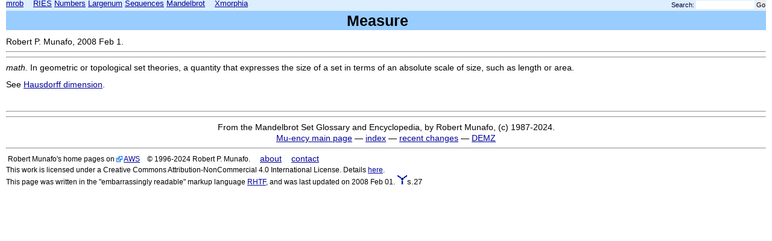

--- FILE ---
content_type: text/html
request_url: http://www.mrob.com/pub/muency/measure.html
body_size: 1625
content:
<!DOCTYPE html>
<html lang="en">
<head>
 <meta http-equiv="Content-Type" content="text/html; charset=UTF-8" />
  <meta name="theme-color" content="#9cf">
  <meta name="msapplication-navbutton-color" content="#9cf">
  <meta name="apple-mobile-web-app-capable" content="yes">
  <meta name="apple-mobile-web-app-status-bar-style" content="black-translucent">
 <meta name="viewport" content="width=device-width, initial-scale=1">
 <meta name="GENERATOR" content="Rilybot AROS from RHTF">
 <meta name="Author" content="Robert Munafo">
 <meta name="format-detection" content="telephone=no">
 <link rel="search" type="application/opensearchdescription+xml" title="mrob" href="/opensearch.xml">
 <meta name="keywords" content="Measure, Mandelbrot, set" />
 <meta name="description" content="Measure -- Explore a wide variety of topics from large numbers to sociology at mrob.com" />
 <meta name="x-rhtf-glname" content="" />
 <link rel="shortcut icon" href="/favicon.ico" />
 <title>Measure, Mu-Ency at MROB</title>
 <link rel="stylesheet" href="../../style.css" />
 <link rel="canonical" href="http://www.mrob.com/pub/muency/measure.html">
</head>

<body >
<div class="motd edtrl"><div class="mdbef0"></div><div class="mdbef1">mdbtxt1</div><div class="mdbef2">mdbtxt2</div><center><a href="#postmotd">Proceed to Safety</a></center></div><div class="mdspc edtrl"></div><a name="postmotd" class="edtrl"><div id="banner">
<div id="topnav">
<a href="../../pub/index.html">mrob</a>
&nbsp;&nbsp;
<a href="../../pub/ries/index.html">RIES</a> <a href="../../pub/math/numbers.html">Numbers</a> <a href="../../pub/math/largenum.html">Largenum</a> <a href="../../pub/math/nu-sequences.html">Sequences</a> <a href="../../pub/muency.html">Mandelbrot</a>
&nbsp;&nbsp;
<a href="../../pub/comp/xmorphia/index.html">Xmorphia</a>
</div>
  <div id="search">
    <form action="https://www.google.com/search" style="display: inline; float:right">
      <label for="q">Search:</label>
      <input name="query" type="hidden" value="site:mrob.com" />
      <input style="font-family:Palatino" name="q" id="q" size="15" value="" />
      <input name="btnG" type="submit" value="Go" />
    </form>
  </div>
</div>
<div style="clear:both;"></div>
<div id="content">
<h1>Measure&nbsp;&nbsp;&nbsp;&nbsp;</h1><p class="a">
Robert P. Munafo, 2008 Feb 1.
<br /><hr /><hr />
<span class="i">math.</span> In geometric or topological set theories, a quantity that
expresses the size of a set in terms of an absolute scale of
size, such as length or area.
</p>

<p class="a">
See <a href="hausdorffdimension.html">Hausdorff dimension</a>.
</p>
<p class="a"><br /><hr /><hr />
</p>
<p align="center"> From the Mandelbrot Set Glossary and Encyclopedia, by Robert Munafo, (c) 1987-2024. </p>
<p align="center"> <a href="../../pub/muency.html">Mu-ency main page</a> &#8212; <a href="../../pub/mu-index.html">index</a> &#8212; <a href="../../pub/mu-index.html#changelist">recent changes</a> &#8212; <a href="../../pub/comp/eck-mandel/index.html">DEMZ</a> </p>


<hr>
<span class="footer">
<span class="s">Robert Munafo's home pages on <a href="https://aws.amazon.com">AWS</a> &nbsp;&nbsp;
&copy; 1996-2024 Robert P. Munafo.</span>
&nbsp;&nbsp; <a href="../../pub/personal.html">about</a> &nbsp;&nbsp; <a href="../../main-contact.html">contact</a>
<br />
<span class="s">This work is licensed under a Creative Commons
Attribution-NonCommercial 4.0 International License.
Details <a href="../../cc-license.html">here</a>.</span>
</span>
<br />
<span class="s">This page was written in the "embarrassingly readable" markup language <a href="../../pub/rhtf/index.html">RHTF</a>, and was last updated on 2008 Feb 01.</span> <img src="../../images/symbols/rbot-16.png" alt=""  ><span style="font-size: small">s.27</span><br /></div>
</body></html>


--- FILE ---
content_type: text/css
request_url: http://www.mrob.com/style.css
body_size: 4114
content:
/* rhtf/src/mrob/style.css

   This defines all the default styles for RHTF.

REVISION HISTORY
 20230222 Add line-height:1.0 to body{} to fix Firefox (which at some
point started having a higher default line spacing)
 20240108 Body line-height:1.3
 20250307 span.p now overrides letter-spacing and line-height to restore
the proper aspect ratio for ASCII graphics
 */

html {
  -ms-text-size-adjust: 100%;
  -webkit-text-size-adjust: 100%;
}

/* Lots more in googlesamples.github.io/web-fundamentals/samples/css/normalize.css */

@font-face {
  font-family: 'ChipsFontMedium';
  src: url('fonts/chipsfont-webfont.eot');
  src: url('fonts/chipsfont-webfont.eot?#iefix') format('embedded-opentype'),
       url('fonts/chipsfont-webfont.woff') format('woff'),
       url('fonts/chipsfont-webfont.ttf') format('truetype'),
       url('fonts/chipsfont-webfont.svg#ChipsFontMedium') format('svg');
  font-weight: normal;
  font-style: normal;
}

body {
  color: #000;
  background-color: #FFF;
  font-size:14px;
  font-family:Optima, "Trebuchet MS", sans-serif;
  margin: 0px 10px 0px 10px; padding: 0px; border:0px;
  line-height:1.3;
}

/* 20160523: I'm disabling this because it didn't work too well */
@media only screen and (max-width: 600px) {
  x-table {
    table-layout:fixed;
    word-wrap:break-word;
    width:100%;
  }
}

#banner{
  background-color: #def;
  width:100%;
  margin:0px; padding:0px; border:0px;
}

#topnav{
  float:left;
  width:auto; height:0px;
  text-align:left;
  background-color: #def;
  font-family:Optima, "Trebuchet MS", sans-serif;
  font-size:0.9em;
  line-height:1em;
  margin:0px; padding:0px; border:0px;
}

/* this confused early browsers and does not appear to add anything
   #topnav a { margin:0px; padding:1px; border:0px; height:14px; } */

#search {
  text-align:right;
  color: #003;
  background-color: #def;
  font-family:Optima, "Trebuchet MS", sans-serif;
  font-size:0.9em;
  margin:0px; padding:1px; border:0px;
  height:16px;
}

#search form {font-size:0.9em;margin:0px;padding:0px;border:0px;height:14px;}

#search label { margin:0px; padding:0px; border:0px; height:14px; }

#search input { margin:0px; padding:0px; border:0px; height:14px; }

a:link {
  color: #009;
}


/* The following adds a little "off-site link" icon to the *left* of
   any links except the mrob.com exceptions at the bottom. It's to
   the left because the website is in a left-to-right language
   (English) and I think the reader should know it's an offsite link
   before reading the link. */
@media screen { /* But not icon when printing the page. */
  a[href^="http://"] {
    background:url([data-uri]) left no-repeat;
    background:url(/images/ext.png) left no-repeat!ie;
    padding-left: 12px;
  }
  a[href^="https://"] {
    background:url([data-uri]) left no-repeat;
    background:url(/images/ext.png) left no-repeat!ie;
    padding-left: 12px;
  }
  a[href^="ftp://"] {
    background:url([data-uri]) left no-repeat;
    background:url(/images/ext.png) left no-repeat!ie;
    padding-left: 12px;
  }
  a[href^="http://www.mrob.com"] { background: none; padding-left: 0; }
  a[href^="http://mrob.com"] { background: none; padding-left: 0; }
}

ul,ol,li,dl,dt,dd,td,th {
  font-family:Optima, "Trebuchet MS", sans-serif; font-size:1.0em;
}

h1 {
  font-family:Optima, "Trebuchet MS", sans-serif;
  font-size:1.8em; font-weight:bold; background-color:#9cf; text-align:center;
  margin:0px; border:0px;
  padding-top:0px; padding-left:0px; padding-right:0px; padding-bottom:0px;
}

h2 {
  font-family:Optima, "Trebuchet MS", sans-serif;
  font-size:1.5em; font-weight:bold;
  margin:0px; border:0px;
  padding-top:4px; padding-left:0px; padding-right:0px; padding-bottom:0px; 
}

h2.c {
  font-family:Optima, "Trebuchet MS", sans-serif;
  font-size:1.5em; font-weight:bold; text-align:center;
}

h3 {
  font-family:Optima, "Trebuchet MS", sans-serif;
  font-size:1.2em; font-weight:bold;
  margin:0px; border:0px;
  padding-top:4px; padding-left:0px; padding-right:0px; padding-bottom:0px; 
}

:target {
  background: #cee;
  border: solid 1px #8ee;
}

.default {
  font-family:Optima,"Trebuchet MS",sans-serif;font-size:1.0em;
}

input{color:black;font-family:Optima,"Trebuchet MS",sans-serif;font-size:1.0em;}

tt{color:black;font-family:Courier,"Courier New", monospace;font-size:1.0em;}

pre{color:black;font-family:Courier, "Courier New", monospace;font-size:.65em;white-space:pre}

.ul{text-decoration:underline}

p{text-indent:0em; margin:0; padding-top:0px}
p.default{text-indent:0em; margin:0; padding-top:0px}
p.a{text-indent:0em; margin:0; padding-top:10px}
p.q{margin-left:30px; margin-right:30px; padding-top:10px}
p.i{text-indent:1.5em; margin:0; padding-top:0px}
p.d{text-indent:0; padding-top:0px}
p.d:first-letter{
  font-size:3em; line-height:.8em; margin-right:2px;
  display:block; float:left
}

/* See #webgr2# for full details on how these are used. As of 20131204,
   the span classes are:
    b  Bold                                 #word#  <#:  :>
    c  Code                                 <code>
    d  Large and bold ("d" is for "Double") %word%  <%:  :>
    i  Italic                               *word*  <*:  :>
    f  Freeindent                           <fi>
    k  Black ("k" as in CYMK)               @word@  <@:  :>
    l  Larger                               &word&  <&:  :>
    m  Monospace                            |word|  <|:  :>
    p  Preformatted                         <pre>...</pre>
    s  Smaller                              $word$  <$:  :>
    u  Underline                            _word_
For example, span class="b" is used for the #sharp# tag in RHTF */
span.b{font-weight:bold}
span.c{font-family:Courier,monospace;font-weight:bold;color:black;white-space:pre}
span.ctr{text-align:center}
span.d{font-size:larger; font-weight:bold}
span.f{white-space:pre}
span.i{font-style:italic}
span.k{font-family:Futura, Futura-Bold, Courier, monospace; color:black}
span.l{font-size:large}
span.m{font-family:Courier, monospace; font-size:95%}
span.p{font-family:Courier;letter-spacing:-0.0em;white-space:pre;line-height:1.0}
span.r{text-decoration: line-through}
span.s{font-size:smaller}
span.u{text-decoration:underline}
span.w{font-family:Courier, monospace; font-size:115%; white-space:pre}
span.footer {
  color:black;
  background-color:#fff;
  font-size:1.0em;
  font-family:Optima, "Trebuchet MS", sans-serif;
  margin: 0px 3px 0px 3px; padding: 0px; border:0px;
}

/* Styles for "editorial opinion day" events like wl[Web_Blackout] day.
   In order to be effective the Apache module mod_substitute should
   be enabled, and suitable rules added to httpd.conf to expand the
   strings "mdb.txt1" etc. into the relevant message(s).
     In order to be somewhat stylish and catchy, the opinion statement is
   made to look like Firefox's TLS certificate warning panel, and in order
   to be somewhat non-intrusive, the default header should invoke elements
   div.motd { div.mdbef0 div.mdbef1 div.mdbef2 a } div.mdspc
   in that order followed by an <a name="postmotd">, and the "a"
   (after the div.mdbef2) should contain a link to that anchor (making it
   easy to skip to the normal content)
     nested rectangles based partly on stackoverflow.com/questions/27530434
   could probably be done with ordinary nested elements but this design lets
   it all be done by a single <div> in the HTML */
.edtrl {
  display: none; /* "block" for special events, "none" normally */
}
div.motd:before {
  background: #ffe900;
  content: "Editorial Comment"; /* this appears in the top yellow border */
  text-align:center;
  display: block;
  position: absolute;
  top: -3vh;
  left: -3vh;
  right: -3vh;
  bottom: -3vh;
  z-index: -1;
}
div.motd {
  width: 96%;
  height: 93vh;
  background: #d7d7db;
  position: relative;
  border: 3% solid blue;
  position:absolute;
  left: 3vh;
  top: 3vh;
  text-align:center;
  font-size:2.0em;
  font-family:sans-serif;
}
div.mdbef0 {
  height: 24vh;
}
div.mdbef1 {
  background-image: url("https-inad.svg"); /* URL is relative to style.css */
  height: 12vh;
  font-size:1.5em;
}
div.mdbef2 {
  height: 12vh;
  font-size:1.2em;
}
div.motd a:link {
  text-decoration: none !important;
}
div.motd:after {
  background: green;
  content: "covered"; /* covered up by div.motd:before's z-index=-1 */
  display: block;
  position: absolute;
  top: -3vh;
  left: -3vh;
  right: -3vh;
  bottom: -3vh;
  z-index: -2;
}
div.mdspc {
  width:100%;
  height:100vh;
  justify-content:normal;
  font-size:1.2em;
}


a:active {color: #003; text-shadow: 0 0 5px blue}

.link1:before {
  content: "<a href=&quot;http://www.mrob.com&quot;>Robert Munafo</a>";
}

.link2:before {
  content: url(http://mrob.com/foot1.html);
}


#margin100{
  margin: 0px 100px 0px 100px;
}

#margin5p{
  margin: 0px 5% 0px 5%;
}

#xkcdContent{
  text-align:center;
  position: absolute;
  left: 50%;
  width: 780px;
  margin-left: -390px;
}
#xkcdTopContainer{
  width:810px;
  position:relative;
  overflow:hidden;
}
#xkcdTopLeft{
  width:166px;
  float:left;
  position:relative;
  text-align:center;
  padding:3px;
}
#xkcdTopLeft ul {
  margin: 0;
  list-style-type: none;
}
#xkcdTopLeft a {
  color: #282B30;
  font-size: 1.2em;
  font-weight: 800;
  font-family:xkcd_beanish-Regular, Optima, "Trebuchet MS", sans-serif;
}
#xkcdTopLeft a:hover {
  text-decoration: underline;
}
#xkcdBgLeft {
  float: left;
  left:0;
  width: 200px;
  bottom:0;
  top: 0px;
}
#xkcdTopRight {
  width: 560px;
  padding-top:5px;
  padding-bottom:5px;
  padding-left:5px;
  float:right;
  position:relative;
  text-align:center;
  line-height: 150%;
}

#xkcdMiddleContainer {
  width:100%;
  margin: 5px  auto;
  padding: 10px 0;
}

#xkcdCtitle {
  margin: 10px;
  font-size: 1.8em;
  font-weight: 800;
  font-family:xkcd_beanish-Regular, Optima, "Trebuchet MS", sans-serif;
}
#xkcdComic {
  height:395px;
  width:100%;
  text-align:center;
  margin: 10px;
}

span.xkcdButton a {
  list-style-type:none;
  display: inline;

  background-color:#FFF;
  color: #000;

  font-size: 1.3em;
  font-weight: 600;
  font-family:xkcd_beanish-Regular, Optima, "Trebuchet MS", sans-serif;
  text-align:center;
  text-decoration: none;

  padding: 1.5px 12px;
  margin: 0 4px;
  border: 1.5px solid #333;
  border-radius: 3px;
  -moz-border-radius: 3px;
  -webkit-border-radius: 3px;
  box-shadow: 0 0 5px 0 gray;
  -moz-box-shadow: 0 0 5px 0 gray;
  -webkit-box-shadow: 0 0 5px 0 gray;  
}

span.xkcdButton a:hover {
  background-color: #999;
  color: #CCC;
  box-shadow: none;
  -moz-box-shadow: none;
  -webkit-box-shadow: none;
}

ul.xkcdComicNav {
  padding:0;
  list-style-type:none;
  font-family:xkcd_beanish-Regular, Optima, "Trebuchet MS", sans-serif;
  text-align:center;
}
ul.xkcdComicNav li {
  font-family:xkcd_beanish-Regular, Optima, "Trebuchet MS", sans-serif;
  display: inline;
}

ul.xkcdComicNav  li a {
  background-color:#DDD;
  color: #000;
  border: 1.5px solid #000;
  font-size: 1.4em;
  font-weight: 600;
  padding: 1.5px 12px;
  margin: 0 4px;
  text-decoration: none;
  border-radius: 3px;
  -moz-border-radius: 3px;
  -webkit-border-radius: 3px;
  box-shadow: 0 0 5px 0 gray;
  -moz-box-shadow: 0 0 5px 0 gray;
  -webkit-box-shadow: 0 0 5px 0 gray;  
}

ul.xkcdComicNav a:hover {
  background-color: #DDD;
  color: #333;
  box-shadow: none;
  -moz-box-shadow: none;
  -webkit-box-shadow: none;
}

.xkcdComicInfo {
  font-size:1.0em;
  font-style:italic;
  font-weight:800;
  font-family:xkcd_beanish-Regular, Optima, "Trebuchet MS", sans-serif;
}
#xkcdBottom {
  margin-top:5px;
  /*padding:25px 15px;*/
  width:100%;
  font-family:xkcd_beanish-Regular, Optima, "Trebuchet MS", sans-serif;
  text-align:center;
}
#xkcdComicLinks {
  display: block;
  margin: auto;
  width: 300px;
  font-family:xkcd_beanish-Regular, Optima, "Trebuchet MS", sans-serif;
  text-align:center;
}
#xkcdSmallCaps24 {
  font-size: 2.0em;
  font-style: normal;
  font-variant: small-caps;
  font-family:xkcd_beanish-Regular, Optima, "Trebuchet MS", sans-serif;
}
#xkcdSmallCaps18 {
  font-size: 1.5em;
  font-style: normal;
  font-variant: small-caps;
  font-family:xkcd_beanish-Regular, Optima, "Trebuchet MS", sans-serif;
}
#xkcdSmallCaps14 {
  font-size: 1.2em;
  font-style: normal;
  font-variant: small-caps;
  font-family:xkcd_beanish-Regular, Optima, "Trebuchet MS", sans-serif;
}
#xkcdText {
  clear: both;
  font-size: 1.0em;
  font-style: normal;
  font-variant: small-caps;
  font-weight: 800;
  font-family:xkcd_beanish-Regular, Optima, "Trebuchet MS", sans-serif;
  margin: 0;
  padding: 0;
  text-align:center;
}
#xkcdFootnote {
  clear: both;
  font-size: 0.6em;
  font-style: italic;
  font-variant: small-caps;
  font-weight: 800;
  font-family:xkcd_beanish-Regular, Optima, "Trebuchet MS", sans-serif;
  margin: 0;
  padding: 0;
  text-align:center;
}
#xkcdLicenseText {
  display: block;
  font-variant: small-caps;
  margin: auto;
  width: 410px;
  text-align:center;
}

@font-face {
  font-family: 'xkcd-Regular';
  src: url('fonts/xkcd-Regular.eot?') format('eot'),
       url('fonts/xkcd-Regular.otf') format('opentype'),
       url('fonts/xkcd-Regular.woff') format('woff');
}

@font-face {
  font-family: 'xkcd_beanish-Regular';
  src: url('fonts/xkcd_beanish-Regular.ttf') format('truetype'),
       url('fonts/xkcd_beanish-Regular.otf') format('opentype'),
       url('fonts/xkcd_beanish-Regular.woff') format('woff');
}

@keyframes         blink { from { opacity: 0.3; } to { opacity: 1; } }
@-webkit-keyframes blink { from { opacity: 0.3; } to { opacity: 1; } }
.blink {
  animation: blink 600ms infinite;
  -webkit-animation: blink 600ms infinite;
}

@keyframes         blink2 { from { opacity: 0.3; } to { opacity: 1; } }
@-webkit-keyframes blink2 { from { opacity: 0.3; } to { opacity: 1; } }
.blink2 {
  animation: blink2 700ms infinite;
  -webkit-animation: blink2 700ms infinite;
}
